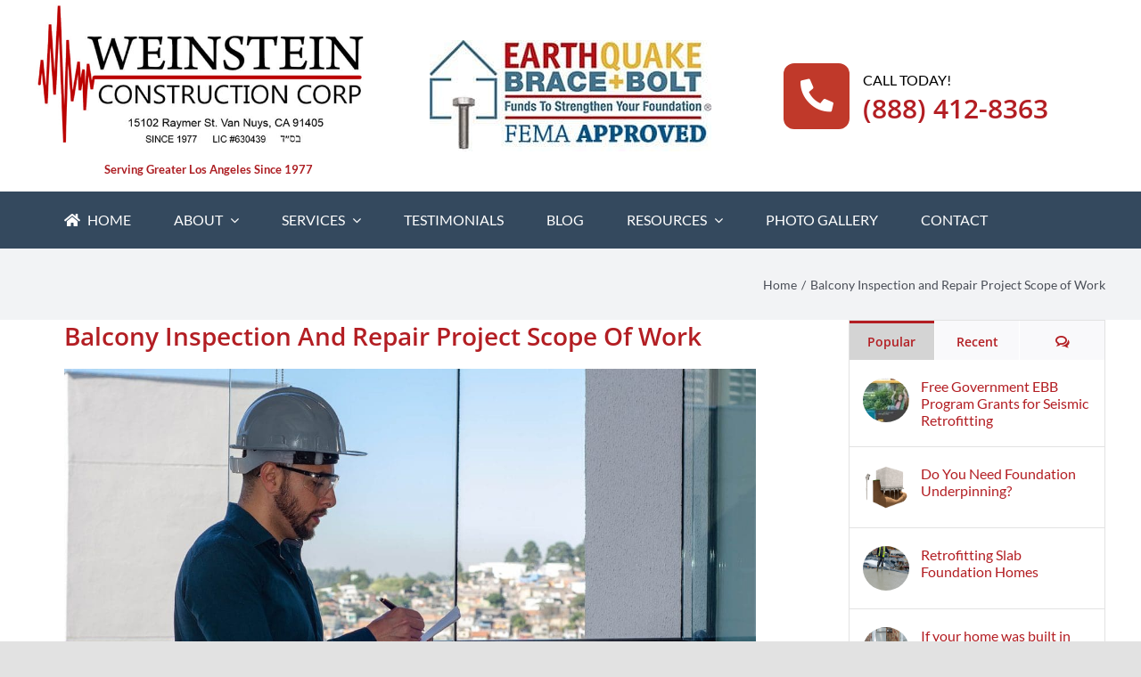

--- FILE ---
content_type: text/html; charset=utf-8
request_url: https://www.google.com/recaptcha/api2/anchor?ar=1&k=6LdP-FAdAAAAAGLaP_lD8kwG4miF5vQ8wwAYXHV9&co=aHR0cHM6Ly93ZWluc3RlaW5jb25zdHJ1Y3Rpb24uY29tOjQ0Mw..&hl=en&v=N67nZn4AqZkNcbeMu4prBgzg&size=invisible&anchor-ms=20000&execute-ms=30000&cb=m8y3um3r99dt
body_size: 48885
content:
<!DOCTYPE HTML><html dir="ltr" lang="en"><head><meta http-equiv="Content-Type" content="text/html; charset=UTF-8">
<meta http-equiv="X-UA-Compatible" content="IE=edge">
<title>reCAPTCHA</title>
<style type="text/css">
/* cyrillic-ext */
@font-face {
  font-family: 'Roboto';
  font-style: normal;
  font-weight: 400;
  font-stretch: 100%;
  src: url(//fonts.gstatic.com/s/roboto/v48/KFO7CnqEu92Fr1ME7kSn66aGLdTylUAMa3GUBHMdazTgWw.woff2) format('woff2');
  unicode-range: U+0460-052F, U+1C80-1C8A, U+20B4, U+2DE0-2DFF, U+A640-A69F, U+FE2E-FE2F;
}
/* cyrillic */
@font-face {
  font-family: 'Roboto';
  font-style: normal;
  font-weight: 400;
  font-stretch: 100%;
  src: url(//fonts.gstatic.com/s/roboto/v48/KFO7CnqEu92Fr1ME7kSn66aGLdTylUAMa3iUBHMdazTgWw.woff2) format('woff2');
  unicode-range: U+0301, U+0400-045F, U+0490-0491, U+04B0-04B1, U+2116;
}
/* greek-ext */
@font-face {
  font-family: 'Roboto';
  font-style: normal;
  font-weight: 400;
  font-stretch: 100%;
  src: url(//fonts.gstatic.com/s/roboto/v48/KFO7CnqEu92Fr1ME7kSn66aGLdTylUAMa3CUBHMdazTgWw.woff2) format('woff2');
  unicode-range: U+1F00-1FFF;
}
/* greek */
@font-face {
  font-family: 'Roboto';
  font-style: normal;
  font-weight: 400;
  font-stretch: 100%;
  src: url(//fonts.gstatic.com/s/roboto/v48/KFO7CnqEu92Fr1ME7kSn66aGLdTylUAMa3-UBHMdazTgWw.woff2) format('woff2');
  unicode-range: U+0370-0377, U+037A-037F, U+0384-038A, U+038C, U+038E-03A1, U+03A3-03FF;
}
/* math */
@font-face {
  font-family: 'Roboto';
  font-style: normal;
  font-weight: 400;
  font-stretch: 100%;
  src: url(//fonts.gstatic.com/s/roboto/v48/KFO7CnqEu92Fr1ME7kSn66aGLdTylUAMawCUBHMdazTgWw.woff2) format('woff2');
  unicode-range: U+0302-0303, U+0305, U+0307-0308, U+0310, U+0312, U+0315, U+031A, U+0326-0327, U+032C, U+032F-0330, U+0332-0333, U+0338, U+033A, U+0346, U+034D, U+0391-03A1, U+03A3-03A9, U+03B1-03C9, U+03D1, U+03D5-03D6, U+03F0-03F1, U+03F4-03F5, U+2016-2017, U+2034-2038, U+203C, U+2040, U+2043, U+2047, U+2050, U+2057, U+205F, U+2070-2071, U+2074-208E, U+2090-209C, U+20D0-20DC, U+20E1, U+20E5-20EF, U+2100-2112, U+2114-2115, U+2117-2121, U+2123-214F, U+2190, U+2192, U+2194-21AE, U+21B0-21E5, U+21F1-21F2, U+21F4-2211, U+2213-2214, U+2216-22FF, U+2308-230B, U+2310, U+2319, U+231C-2321, U+2336-237A, U+237C, U+2395, U+239B-23B7, U+23D0, U+23DC-23E1, U+2474-2475, U+25AF, U+25B3, U+25B7, U+25BD, U+25C1, U+25CA, U+25CC, U+25FB, U+266D-266F, U+27C0-27FF, U+2900-2AFF, U+2B0E-2B11, U+2B30-2B4C, U+2BFE, U+3030, U+FF5B, U+FF5D, U+1D400-1D7FF, U+1EE00-1EEFF;
}
/* symbols */
@font-face {
  font-family: 'Roboto';
  font-style: normal;
  font-weight: 400;
  font-stretch: 100%;
  src: url(//fonts.gstatic.com/s/roboto/v48/KFO7CnqEu92Fr1ME7kSn66aGLdTylUAMaxKUBHMdazTgWw.woff2) format('woff2');
  unicode-range: U+0001-000C, U+000E-001F, U+007F-009F, U+20DD-20E0, U+20E2-20E4, U+2150-218F, U+2190, U+2192, U+2194-2199, U+21AF, U+21E6-21F0, U+21F3, U+2218-2219, U+2299, U+22C4-22C6, U+2300-243F, U+2440-244A, U+2460-24FF, U+25A0-27BF, U+2800-28FF, U+2921-2922, U+2981, U+29BF, U+29EB, U+2B00-2BFF, U+4DC0-4DFF, U+FFF9-FFFB, U+10140-1018E, U+10190-1019C, U+101A0, U+101D0-101FD, U+102E0-102FB, U+10E60-10E7E, U+1D2C0-1D2D3, U+1D2E0-1D37F, U+1F000-1F0FF, U+1F100-1F1AD, U+1F1E6-1F1FF, U+1F30D-1F30F, U+1F315, U+1F31C, U+1F31E, U+1F320-1F32C, U+1F336, U+1F378, U+1F37D, U+1F382, U+1F393-1F39F, U+1F3A7-1F3A8, U+1F3AC-1F3AF, U+1F3C2, U+1F3C4-1F3C6, U+1F3CA-1F3CE, U+1F3D4-1F3E0, U+1F3ED, U+1F3F1-1F3F3, U+1F3F5-1F3F7, U+1F408, U+1F415, U+1F41F, U+1F426, U+1F43F, U+1F441-1F442, U+1F444, U+1F446-1F449, U+1F44C-1F44E, U+1F453, U+1F46A, U+1F47D, U+1F4A3, U+1F4B0, U+1F4B3, U+1F4B9, U+1F4BB, U+1F4BF, U+1F4C8-1F4CB, U+1F4D6, U+1F4DA, U+1F4DF, U+1F4E3-1F4E6, U+1F4EA-1F4ED, U+1F4F7, U+1F4F9-1F4FB, U+1F4FD-1F4FE, U+1F503, U+1F507-1F50B, U+1F50D, U+1F512-1F513, U+1F53E-1F54A, U+1F54F-1F5FA, U+1F610, U+1F650-1F67F, U+1F687, U+1F68D, U+1F691, U+1F694, U+1F698, U+1F6AD, U+1F6B2, U+1F6B9-1F6BA, U+1F6BC, U+1F6C6-1F6CF, U+1F6D3-1F6D7, U+1F6E0-1F6EA, U+1F6F0-1F6F3, U+1F6F7-1F6FC, U+1F700-1F7FF, U+1F800-1F80B, U+1F810-1F847, U+1F850-1F859, U+1F860-1F887, U+1F890-1F8AD, U+1F8B0-1F8BB, U+1F8C0-1F8C1, U+1F900-1F90B, U+1F93B, U+1F946, U+1F984, U+1F996, U+1F9E9, U+1FA00-1FA6F, U+1FA70-1FA7C, U+1FA80-1FA89, U+1FA8F-1FAC6, U+1FACE-1FADC, U+1FADF-1FAE9, U+1FAF0-1FAF8, U+1FB00-1FBFF;
}
/* vietnamese */
@font-face {
  font-family: 'Roboto';
  font-style: normal;
  font-weight: 400;
  font-stretch: 100%;
  src: url(//fonts.gstatic.com/s/roboto/v48/KFO7CnqEu92Fr1ME7kSn66aGLdTylUAMa3OUBHMdazTgWw.woff2) format('woff2');
  unicode-range: U+0102-0103, U+0110-0111, U+0128-0129, U+0168-0169, U+01A0-01A1, U+01AF-01B0, U+0300-0301, U+0303-0304, U+0308-0309, U+0323, U+0329, U+1EA0-1EF9, U+20AB;
}
/* latin-ext */
@font-face {
  font-family: 'Roboto';
  font-style: normal;
  font-weight: 400;
  font-stretch: 100%;
  src: url(//fonts.gstatic.com/s/roboto/v48/KFO7CnqEu92Fr1ME7kSn66aGLdTylUAMa3KUBHMdazTgWw.woff2) format('woff2');
  unicode-range: U+0100-02BA, U+02BD-02C5, U+02C7-02CC, U+02CE-02D7, U+02DD-02FF, U+0304, U+0308, U+0329, U+1D00-1DBF, U+1E00-1E9F, U+1EF2-1EFF, U+2020, U+20A0-20AB, U+20AD-20C0, U+2113, U+2C60-2C7F, U+A720-A7FF;
}
/* latin */
@font-face {
  font-family: 'Roboto';
  font-style: normal;
  font-weight: 400;
  font-stretch: 100%;
  src: url(//fonts.gstatic.com/s/roboto/v48/KFO7CnqEu92Fr1ME7kSn66aGLdTylUAMa3yUBHMdazQ.woff2) format('woff2');
  unicode-range: U+0000-00FF, U+0131, U+0152-0153, U+02BB-02BC, U+02C6, U+02DA, U+02DC, U+0304, U+0308, U+0329, U+2000-206F, U+20AC, U+2122, U+2191, U+2193, U+2212, U+2215, U+FEFF, U+FFFD;
}
/* cyrillic-ext */
@font-face {
  font-family: 'Roboto';
  font-style: normal;
  font-weight: 500;
  font-stretch: 100%;
  src: url(//fonts.gstatic.com/s/roboto/v48/KFO7CnqEu92Fr1ME7kSn66aGLdTylUAMa3GUBHMdazTgWw.woff2) format('woff2');
  unicode-range: U+0460-052F, U+1C80-1C8A, U+20B4, U+2DE0-2DFF, U+A640-A69F, U+FE2E-FE2F;
}
/* cyrillic */
@font-face {
  font-family: 'Roboto';
  font-style: normal;
  font-weight: 500;
  font-stretch: 100%;
  src: url(//fonts.gstatic.com/s/roboto/v48/KFO7CnqEu92Fr1ME7kSn66aGLdTylUAMa3iUBHMdazTgWw.woff2) format('woff2');
  unicode-range: U+0301, U+0400-045F, U+0490-0491, U+04B0-04B1, U+2116;
}
/* greek-ext */
@font-face {
  font-family: 'Roboto';
  font-style: normal;
  font-weight: 500;
  font-stretch: 100%;
  src: url(//fonts.gstatic.com/s/roboto/v48/KFO7CnqEu92Fr1ME7kSn66aGLdTylUAMa3CUBHMdazTgWw.woff2) format('woff2');
  unicode-range: U+1F00-1FFF;
}
/* greek */
@font-face {
  font-family: 'Roboto';
  font-style: normal;
  font-weight: 500;
  font-stretch: 100%;
  src: url(//fonts.gstatic.com/s/roboto/v48/KFO7CnqEu92Fr1ME7kSn66aGLdTylUAMa3-UBHMdazTgWw.woff2) format('woff2');
  unicode-range: U+0370-0377, U+037A-037F, U+0384-038A, U+038C, U+038E-03A1, U+03A3-03FF;
}
/* math */
@font-face {
  font-family: 'Roboto';
  font-style: normal;
  font-weight: 500;
  font-stretch: 100%;
  src: url(//fonts.gstatic.com/s/roboto/v48/KFO7CnqEu92Fr1ME7kSn66aGLdTylUAMawCUBHMdazTgWw.woff2) format('woff2');
  unicode-range: U+0302-0303, U+0305, U+0307-0308, U+0310, U+0312, U+0315, U+031A, U+0326-0327, U+032C, U+032F-0330, U+0332-0333, U+0338, U+033A, U+0346, U+034D, U+0391-03A1, U+03A3-03A9, U+03B1-03C9, U+03D1, U+03D5-03D6, U+03F0-03F1, U+03F4-03F5, U+2016-2017, U+2034-2038, U+203C, U+2040, U+2043, U+2047, U+2050, U+2057, U+205F, U+2070-2071, U+2074-208E, U+2090-209C, U+20D0-20DC, U+20E1, U+20E5-20EF, U+2100-2112, U+2114-2115, U+2117-2121, U+2123-214F, U+2190, U+2192, U+2194-21AE, U+21B0-21E5, U+21F1-21F2, U+21F4-2211, U+2213-2214, U+2216-22FF, U+2308-230B, U+2310, U+2319, U+231C-2321, U+2336-237A, U+237C, U+2395, U+239B-23B7, U+23D0, U+23DC-23E1, U+2474-2475, U+25AF, U+25B3, U+25B7, U+25BD, U+25C1, U+25CA, U+25CC, U+25FB, U+266D-266F, U+27C0-27FF, U+2900-2AFF, U+2B0E-2B11, U+2B30-2B4C, U+2BFE, U+3030, U+FF5B, U+FF5D, U+1D400-1D7FF, U+1EE00-1EEFF;
}
/* symbols */
@font-face {
  font-family: 'Roboto';
  font-style: normal;
  font-weight: 500;
  font-stretch: 100%;
  src: url(//fonts.gstatic.com/s/roboto/v48/KFO7CnqEu92Fr1ME7kSn66aGLdTylUAMaxKUBHMdazTgWw.woff2) format('woff2');
  unicode-range: U+0001-000C, U+000E-001F, U+007F-009F, U+20DD-20E0, U+20E2-20E4, U+2150-218F, U+2190, U+2192, U+2194-2199, U+21AF, U+21E6-21F0, U+21F3, U+2218-2219, U+2299, U+22C4-22C6, U+2300-243F, U+2440-244A, U+2460-24FF, U+25A0-27BF, U+2800-28FF, U+2921-2922, U+2981, U+29BF, U+29EB, U+2B00-2BFF, U+4DC0-4DFF, U+FFF9-FFFB, U+10140-1018E, U+10190-1019C, U+101A0, U+101D0-101FD, U+102E0-102FB, U+10E60-10E7E, U+1D2C0-1D2D3, U+1D2E0-1D37F, U+1F000-1F0FF, U+1F100-1F1AD, U+1F1E6-1F1FF, U+1F30D-1F30F, U+1F315, U+1F31C, U+1F31E, U+1F320-1F32C, U+1F336, U+1F378, U+1F37D, U+1F382, U+1F393-1F39F, U+1F3A7-1F3A8, U+1F3AC-1F3AF, U+1F3C2, U+1F3C4-1F3C6, U+1F3CA-1F3CE, U+1F3D4-1F3E0, U+1F3ED, U+1F3F1-1F3F3, U+1F3F5-1F3F7, U+1F408, U+1F415, U+1F41F, U+1F426, U+1F43F, U+1F441-1F442, U+1F444, U+1F446-1F449, U+1F44C-1F44E, U+1F453, U+1F46A, U+1F47D, U+1F4A3, U+1F4B0, U+1F4B3, U+1F4B9, U+1F4BB, U+1F4BF, U+1F4C8-1F4CB, U+1F4D6, U+1F4DA, U+1F4DF, U+1F4E3-1F4E6, U+1F4EA-1F4ED, U+1F4F7, U+1F4F9-1F4FB, U+1F4FD-1F4FE, U+1F503, U+1F507-1F50B, U+1F50D, U+1F512-1F513, U+1F53E-1F54A, U+1F54F-1F5FA, U+1F610, U+1F650-1F67F, U+1F687, U+1F68D, U+1F691, U+1F694, U+1F698, U+1F6AD, U+1F6B2, U+1F6B9-1F6BA, U+1F6BC, U+1F6C6-1F6CF, U+1F6D3-1F6D7, U+1F6E0-1F6EA, U+1F6F0-1F6F3, U+1F6F7-1F6FC, U+1F700-1F7FF, U+1F800-1F80B, U+1F810-1F847, U+1F850-1F859, U+1F860-1F887, U+1F890-1F8AD, U+1F8B0-1F8BB, U+1F8C0-1F8C1, U+1F900-1F90B, U+1F93B, U+1F946, U+1F984, U+1F996, U+1F9E9, U+1FA00-1FA6F, U+1FA70-1FA7C, U+1FA80-1FA89, U+1FA8F-1FAC6, U+1FACE-1FADC, U+1FADF-1FAE9, U+1FAF0-1FAF8, U+1FB00-1FBFF;
}
/* vietnamese */
@font-face {
  font-family: 'Roboto';
  font-style: normal;
  font-weight: 500;
  font-stretch: 100%;
  src: url(//fonts.gstatic.com/s/roboto/v48/KFO7CnqEu92Fr1ME7kSn66aGLdTylUAMa3OUBHMdazTgWw.woff2) format('woff2');
  unicode-range: U+0102-0103, U+0110-0111, U+0128-0129, U+0168-0169, U+01A0-01A1, U+01AF-01B0, U+0300-0301, U+0303-0304, U+0308-0309, U+0323, U+0329, U+1EA0-1EF9, U+20AB;
}
/* latin-ext */
@font-face {
  font-family: 'Roboto';
  font-style: normal;
  font-weight: 500;
  font-stretch: 100%;
  src: url(//fonts.gstatic.com/s/roboto/v48/KFO7CnqEu92Fr1ME7kSn66aGLdTylUAMa3KUBHMdazTgWw.woff2) format('woff2');
  unicode-range: U+0100-02BA, U+02BD-02C5, U+02C7-02CC, U+02CE-02D7, U+02DD-02FF, U+0304, U+0308, U+0329, U+1D00-1DBF, U+1E00-1E9F, U+1EF2-1EFF, U+2020, U+20A0-20AB, U+20AD-20C0, U+2113, U+2C60-2C7F, U+A720-A7FF;
}
/* latin */
@font-face {
  font-family: 'Roboto';
  font-style: normal;
  font-weight: 500;
  font-stretch: 100%;
  src: url(//fonts.gstatic.com/s/roboto/v48/KFO7CnqEu92Fr1ME7kSn66aGLdTylUAMa3yUBHMdazQ.woff2) format('woff2');
  unicode-range: U+0000-00FF, U+0131, U+0152-0153, U+02BB-02BC, U+02C6, U+02DA, U+02DC, U+0304, U+0308, U+0329, U+2000-206F, U+20AC, U+2122, U+2191, U+2193, U+2212, U+2215, U+FEFF, U+FFFD;
}
/* cyrillic-ext */
@font-face {
  font-family: 'Roboto';
  font-style: normal;
  font-weight: 900;
  font-stretch: 100%;
  src: url(//fonts.gstatic.com/s/roboto/v48/KFO7CnqEu92Fr1ME7kSn66aGLdTylUAMa3GUBHMdazTgWw.woff2) format('woff2');
  unicode-range: U+0460-052F, U+1C80-1C8A, U+20B4, U+2DE0-2DFF, U+A640-A69F, U+FE2E-FE2F;
}
/* cyrillic */
@font-face {
  font-family: 'Roboto';
  font-style: normal;
  font-weight: 900;
  font-stretch: 100%;
  src: url(//fonts.gstatic.com/s/roboto/v48/KFO7CnqEu92Fr1ME7kSn66aGLdTylUAMa3iUBHMdazTgWw.woff2) format('woff2');
  unicode-range: U+0301, U+0400-045F, U+0490-0491, U+04B0-04B1, U+2116;
}
/* greek-ext */
@font-face {
  font-family: 'Roboto';
  font-style: normal;
  font-weight: 900;
  font-stretch: 100%;
  src: url(//fonts.gstatic.com/s/roboto/v48/KFO7CnqEu92Fr1ME7kSn66aGLdTylUAMa3CUBHMdazTgWw.woff2) format('woff2');
  unicode-range: U+1F00-1FFF;
}
/* greek */
@font-face {
  font-family: 'Roboto';
  font-style: normal;
  font-weight: 900;
  font-stretch: 100%;
  src: url(//fonts.gstatic.com/s/roboto/v48/KFO7CnqEu92Fr1ME7kSn66aGLdTylUAMa3-UBHMdazTgWw.woff2) format('woff2');
  unicode-range: U+0370-0377, U+037A-037F, U+0384-038A, U+038C, U+038E-03A1, U+03A3-03FF;
}
/* math */
@font-face {
  font-family: 'Roboto';
  font-style: normal;
  font-weight: 900;
  font-stretch: 100%;
  src: url(//fonts.gstatic.com/s/roboto/v48/KFO7CnqEu92Fr1ME7kSn66aGLdTylUAMawCUBHMdazTgWw.woff2) format('woff2');
  unicode-range: U+0302-0303, U+0305, U+0307-0308, U+0310, U+0312, U+0315, U+031A, U+0326-0327, U+032C, U+032F-0330, U+0332-0333, U+0338, U+033A, U+0346, U+034D, U+0391-03A1, U+03A3-03A9, U+03B1-03C9, U+03D1, U+03D5-03D6, U+03F0-03F1, U+03F4-03F5, U+2016-2017, U+2034-2038, U+203C, U+2040, U+2043, U+2047, U+2050, U+2057, U+205F, U+2070-2071, U+2074-208E, U+2090-209C, U+20D0-20DC, U+20E1, U+20E5-20EF, U+2100-2112, U+2114-2115, U+2117-2121, U+2123-214F, U+2190, U+2192, U+2194-21AE, U+21B0-21E5, U+21F1-21F2, U+21F4-2211, U+2213-2214, U+2216-22FF, U+2308-230B, U+2310, U+2319, U+231C-2321, U+2336-237A, U+237C, U+2395, U+239B-23B7, U+23D0, U+23DC-23E1, U+2474-2475, U+25AF, U+25B3, U+25B7, U+25BD, U+25C1, U+25CA, U+25CC, U+25FB, U+266D-266F, U+27C0-27FF, U+2900-2AFF, U+2B0E-2B11, U+2B30-2B4C, U+2BFE, U+3030, U+FF5B, U+FF5D, U+1D400-1D7FF, U+1EE00-1EEFF;
}
/* symbols */
@font-face {
  font-family: 'Roboto';
  font-style: normal;
  font-weight: 900;
  font-stretch: 100%;
  src: url(//fonts.gstatic.com/s/roboto/v48/KFO7CnqEu92Fr1ME7kSn66aGLdTylUAMaxKUBHMdazTgWw.woff2) format('woff2');
  unicode-range: U+0001-000C, U+000E-001F, U+007F-009F, U+20DD-20E0, U+20E2-20E4, U+2150-218F, U+2190, U+2192, U+2194-2199, U+21AF, U+21E6-21F0, U+21F3, U+2218-2219, U+2299, U+22C4-22C6, U+2300-243F, U+2440-244A, U+2460-24FF, U+25A0-27BF, U+2800-28FF, U+2921-2922, U+2981, U+29BF, U+29EB, U+2B00-2BFF, U+4DC0-4DFF, U+FFF9-FFFB, U+10140-1018E, U+10190-1019C, U+101A0, U+101D0-101FD, U+102E0-102FB, U+10E60-10E7E, U+1D2C0-1D2D3, U+1D2E0-1D37F, U+1F000-1F0FF, U+1F100-1F1AD, U+1F1E6-1F1FF, U+1F30D-1F30F, U+1F315, U+1F31C, U+1F31E, U+1F320-1F32C, U+1F336, U+1F378, U+1F37D, U+1F382, U+1F393-1F39F, U+1F3A7-1F3A8, U+1F3AC-1F3AF, U+1F3C2, U+1F3C4-1F3C6, U+1F3CA-1F3CE, U+1F3D4-1F3E0, U+1F3ED, U+1F3F1-1F3F3, U+1F3F5-1F3F7, U+1F408, U+1F415, U+1F41F, U+1F426, U+1F43F, U+1F441-1F442, U+1F444, U+1F446-1F449, U+1F44C-1F44E, U+1F453, U+1F46A, U+1F47D, U+1F4A3, U+1F4B0, U+1F4B3, U+1F4B9, U+1F4BB, U+1F4BF, U+1F4C8-1F4CB, U+1F4D6, U+1F4DA, U+1F4DF, U+1F4E3-1F4E6, U+1F4EA-1F4ED, U+1F4F7, U+1F4F9-1F4FB, U+1F4FD-1F4FE, U+1F503, U+1F507-1F50B, U+1F50D, U+1F512-1F513, U+1F53E-1F54A, U+1F54F-1F5FA, U+1F610, U+1F650-1F67F, U+1F687, U+1F68D, U+1F691, U+1F694, U+1F698, U+1F6AD, U+1F6B2, U+1F6B9-1F6BA, U+1F6BC, U+1F6C6-1F6CF, U+1F6D3-1F6D7, U+1F6E0-1F6EA, U+1F6F0-1F6F3, U+1F6F7-1F6FC, U+1F700-1F7FF, U+1F800-1F80B, U+1F810-1F847, U+1F850-1F859, U+1F860-1F887, U+1F890-1F8AD, U+1F8B0-1F8BB, U+1F8C0-1F8C1, U+1F900-1F90B, U+1F93B, U+1F946, U+1F984, U+1F996, U+1F9E9, U+1FA00-1FA6F, U+1FA70-1FA7C, U+1FA80-1FA89, U+1FA8F-1FAC6, U+1FACE-1FADC, U+1FADF-1FAE9, U+1FAF0-1FAF8, U+1FB00-1FBFF;
}
/* vietnamese */
@font-face {
  font-family: 'Roboto';
  font-style: normal;
  font-weight: 900;
  font-stretch: 100%;
  src: url(//fonts.gstatic.com/s/roboto/v48/KFO7CnqEu92Fr1ME7kSn66aGLdTylUAMa3OUBHMdazTgWw.woff2) format('woff2');
  unicode-range: U+0102-0103, U+0110-0111, U+0128-0129, U+0168-0169, U+01A0-01A1, U+01AF-01B0, U+0300-0301, U+0303-0304, U+0308-0309, U+0323, U+0329, U+1EA0-1EF9, U+20AB;
}
/* latin-ext */
@font-face {
  font-family: 'Roboto';
  font-style: normal;
  font-weight: 900;
  font-stretch: 100%;
  src: url(//fonts.gstatic.com/s/roboto/v48/KFO7CnqEu92Fr1ME7kSn66aGLdTylUAMa3KUBHMdazTgWw.woff2) format('woff2');
  unicode-range: U+0100-02BA, U+02BD-02C5, U+02C7-02CC, U+02CE-02D7, U+02DD-02FF, U+0304, U+0308, U+0329, U+1D00-1DBF, U+1E00-1E9F, U+1EF2-1EFF, U+2020, U+20A0-20AB, U+20AD-20C0, U+2113, U+2C60-2C7F, U+A720-A7FF;
}
/* latin */
@font-face {
  font-family: 'Roboto';
  font-style: normal;
  font-weight: 900;
  font-stretch: 100%;
  src: url(//fonts.gstatic.com/s/roboto/v48/KFO7CnqEu92Fr1ME7kSn66aGLdTylUAMa3yUBHMdazQ.woff2) format('woff2');
  unicode-range: U+0000-00FF, U+0131, U+0152-0153, U+02BB-02BC, U+02C6, U+02DA, U+02DC, U+0304, U+0308, U+0329, U+2000-206F, U+20AC, U+2122, U+2191, U+2193, U+2212, U+2215, U+FEFF, U+FFFD;
}

</style>
<link rel="stylesheet" type="text/css" href="https://www.gstatic.com/recaptcha/releases/N67nZn4AqZkNcbeMu4prBgzg/styles__ltr.css">
<script nonce="BVwt1SJxWuEzXnjwAghk1Q" type="text/javascript">window['__recaptcha_api'] = 'https://www.google.com/recaptcha/api2/';</script>
<script type="text/javascript" src="https://www.gstatic.com/recaptcha/releases/N67nZn4AqZkNcbeMu4prBgzg/recaptcha__en.js" nonce="BVwt1SJxWuEzXnjwAghk1Q">
      
    </script></head>
<body><div id="rc-anchor-alert" class="rc-anchor-alert"></div>
<input type="hidden" id="recaptcha-token" value="[base64]">
<script type="text/javascript" nonce="BVwt1SJxWuEzXnjwAghk1Q">
      recaptcha.anchor.Main.init("[\x22ainput\x22,[\x22bgdata\x22,\x22\x22,\[base64]/[base64]/[base64]/bmV3IHJbeF0oY1swXSk6RT09Mj9uZXcgclt4XShjWzBdLGNbMV0pOkU9PTM/bmV3IHJbeF0oY1swXSxjWzFdLGNbMl0pOkU9PTQ/[base64]/[base64]/[base64]/[base64]/[base64]/[base64]/[base64]/[base64]\x22,\[base64]\\u003d\x22,\x22wosEOzE0wrkOIMKCw6zCv2XDk2PCrBXCgcOKw6d1wrnDjsKnwr/[base64]/wrM1TATCmcOsw6NBLT/Du2R9w4fCucOtw6fCnyXDiXXDp8KjwokUw5s1fBYPw7rCoAfClsKdwrhCw7DCqcOoSMOgwp9Swqx1wrrDr3/DpsOLKHTDhMOAw5LDmcO9ZcK2w6lPwo4eYUIHLRtdHX3DhU9HwpMuw5XDpMK4w4/Dk8OPM8OgwromdMKuf8Kow5zCkGAVJxTCmnrDgEzDmcK/w4nDjsOuwodjw4Y3ewTDvDDCqEvCkC7Di8Ofw5VQOMKowoNbXcKROMOnLsOBw5HCs8K+w59fwpxJw4bDizgxw5QvwqTDtzNwdMO9esORw5/Dk8OaViMTwrfDiCRdZx1+PTHDv8KQVsK6bB4KRMOnYcKRwrDDhcOiw4jDgsK/bVHCm8OEeMO/[base64]/Dn17DvFzCrcKnw40dw6nDnGVOKMO/w78ew4jCixzDqDDDlsOiw6LChwvCmsObwrfDvWHDscOdwq/CnsKswq3Dq1MXXsOKw4oPw4HCpMOMfVHCssODZVTDrg/DoiQywrrDlA7DrH7DucKQDk3CrMKzw4FkdMK4CQITPxTDvmIMwrxTLjPDnUzDg8Oow70nwrpAw6FpPMOnwqppA8Knwq4uUQIHw7TDoMO3OsODVCknwoFQV8KLwr53BQhsw5TDhsOiw5YWX3nCisOgGcOBwpXCosKPw6TDnDfCksKmFgHDjk3CiF7DuSN6C8K/woXCqRLCv2cXchzDrhQQw4nDv8OdGHInw4NzwoEowrbDrMO9w6kJwo08wrPDhsKZCcOsUcKEP8KswrTCgcOxw6IXc8OLcF9bw4bCrcKtRXx8LFJdS3J8w7TCrlsGDwYgZUrDszbDvinCs1s/wqLDuQVUw7jCoQPChMOPw6kuQTkLKsKOH2vDksKewqpuQSLCqkoew7TDkMO8VcOWAwbDsiM3w4k+wqYuEMOTJ8KFw4fDjMOgwpVQNAx/KX3DohTDhRXCtcOaw6cMZsKawqzDjVoOO17DkGLDmcKXw6PDmhNEw53CrsOsCMOoMGkNw4LCtUkfwot9SMOlwqrCiV3CusOOwpcfWsOqw7nCrjLDsTLDqsK1ARFKwp4+Hm9oaMK9wpInRBDCgMOtwqwAw6LDocO9KhsLwp1gwobDgsKSbBRsXcKxEmRIwoMXwpbDjV0/[base64]/DrMOhw53CsH4KO8KjwpZ6wppwEsKbIR7CisOMMcKkOF/Ck8KMwr0Pwo8BfcOfwqrDkiwdw4jDtsKWGCTCpzkYw4dUw5jDh8Obw5wTwqnCv1xaw6ccwpo2KCjDlcO4T8K3Z8O7NcKUIMOqJHgjcgBhEH7CoMOiwo3CgH1bw6Nrwo/DlcKCLsKvwrfDsCAbwpIjSX3Dun7DtRoQwq95AxLCsHMywrgUw6JsAMOfV1BywrIeRMO1amZ8w5w3w4nClHVJw6VCw7wzwprDjxkPBi47ZsKPVsK/aMKpcU1Qf8OjwpXDqsOYw7JkSMK8YcK8woPDqcOqD8KAw4zDkX8jIcOGVm0TW8KDwo0wSn/DssK2wo5CSiptw7JAY8O1wpdHIcOawojDrXcGNlkMw64Rwp00NUIuVsOyVcKwAjjDr8OgwoHCiUZ9PcKpfXQvwr3DhcKZI8KnVcKkwolcwr3CnCcywpE/Sm3DqkkQw6UCOVzCn8OURhJSRHbDv8OETAjCvxfDiDZBdg94wqDDvU7Do2J/wrzDsCcawqsTwpU4DMOGw4xHJmjDn8Kvw4hSIzwfHMO5w4nDtE02HhDDvCvChcOEwopew7jDiBXDhcOlSMOhwpHCsMOfw51hw4Fzw53DjMOowrJgwoNGwpDCusOMb8OuT8K9bH43EcOLw7TCm8OwLsKew7nCgnjDq8K/cSzDscOSMhdlwpVzWMO3bMOsD8O/EMKuwo7Digt4wq1Kw4Ydwocsw63CvcKgwq3CilrDqnPDqHZwSMOiVMO0wqJPw6XDnSvDlMOpdMONw64/QxwSw7Efwr4PbcKow6wVNC0lw5PCpnwqVMOcXUHCrwpVwpseTAXDqsO9aMKZw5XCs2Y1w5fCg8KvWyfDq2l6w5Q3N8KYVsO6XhRoA8Oow7/DvMOXHTtmYhsOwofCoSDDr0PDusObbDQ7JMKDHMO0wohKLMOyw47CgSrDki3CghvCr3l0wrRBR1t3w4LCqsKKawTDkcOhw6jCu01Wwpc7w4LDjw/CpMOQLsKcwq3DlsKgw5/CjEjDqcOPwqUrM1fDlMKnwrPDizYVw7R1JjvDpiR0dsOswpPDiXVww49YBwjDlcKNfV5+RT4kwoLCpsOXd2vDjw8gwpcOw7vCt8ODY8KADMKDw6Fyw4VWLcKlwpbClcK9byLCiV3DjTEFwq/DnxB2DsKlZgNSMW5xwpnDv8KJB2ROfDDCrsKnwqxfw5bCqMOPVMO7bcKOw4LCrCpnOQTDjyJKw70Tw5DDrMK1em9Mw6/ChUU0wrvCqcOkF8K2dcKja1kvw6DDgmnCo3vCvCJpBsKtwrNNaRk9wqd+WC3CiAMcWMK1wozCiEJvwpbCjWTCg8OlwrTCmzzDh8KYY8KSwrHCrXDDvMOYwonCunrCkxlbwrghwpEyBHXDp8Kiw7jDvsOdDcOUGg7Dj8O0fwtpw5EER2jDmhnDjwoxHsOYNH/[base64]/[base64]/CrcKew4PCoE/CgBxZw4rCosOWw78EYA1iKsKcCQnCiBPCsEUcw4PDicK2wovDtjzDuXNUJjkUZMKpwo9+QsOZw5BBwocJN8KGw4/[base64]/ClRwlbnNJwpjDoMKTwqHCnmvDoknDgSLCvlHCphLCnE4Gwr9QQAXCsMObw7HCoMO4w4FqLgPCl8K8w7PDlkIVCsKSw5nDuxh8wrxqJVcxwqYOPWzDmFMVw64raFwgwqbCpVZuwpQeQ8OsfhrDoCXCl8Olw7/Dj8OdasKzwo4lwqTCjcKWw7NeFMOtwqLCoMK1GsKsXT3Dl8OuIx3DhFRDAcKXwr/CtcObUcKDRcK5wovCn2fDkg/DjjTCjx/CgcO3aSwow6U1w6nDvsKeB3fDqWPCnnhyw6fCqMONOsKJwqFHw5gmwovDhsO3U8O9IHrCvsKiw4vDoTnCr0HDt8KMw7czX8OkQA4scMKWaMKbFsK/bhUkWMKewqYGKmLCssKZS8OJw5ElwpVPcVNywpxgwqrDqcOjQsKLwppLw4HDscKHwqfDq2ocfMK/wq/DunHDh8O+w5kXwp5FwpXCk8O1w5/[base64]/CnE3DkkDDisKLw6HCvBd0w4jDvSh9MsODwpTDlinCuw9aw6LCvA4lwoLCtcKiY8KRMcKvw77DkAM9X3fCuXBnw6dMUS7DhDMpwqzCicO/X10uwqZnw617w6E6w58qMsO2XsOPwrFUw7wQZ0LDg3MuD8OIwobClBB+wrY8wr/DksOUGcKpFcOnAlEJwpoywp3CgsOqXsKxD0NOC8OvNxDDp2jDl2/Dr8KtbcO4wpkvJ8Olw5bCrls9wq/Cg8OSU8KLwrPClQvDql55woYFw54iwrFLwogCw6NWb8K0bsKhw6LDocOAe8K3ZA/CmQJofsKpwpnCrcKgw5BTWMOGDMOMwrXDlsOYS20LwozCjH/[base64]/ClMKxw7fCscKFHkrCik3CqzzDhcK9NAHDsQtffR7CjBhPw4HDpsOqAEzDgyZ7w67Ch8KOwrDCr8KBTiFrUlhLN8OawoQmIsONHGYhw68lw5nCkwPDncOVw4cpRXpkwoN8w4tcwrXDiBHDrcOhw6Y/wpUWw77DjWpnO2jChDnCuHBZFAgdWcKnwqNubcO5wrjCisKWSMOwwr/Dm8OsEkpOR3DDmsODw6QTeCjDnkY8AnwGAcOzEwjClsOow5oBRh9rPQ/DrMKBBsKcEMKrwqHDlcK6LknDgkjDviEqw6HDpMKYekHClXEfa0rDoC8Jw4M8DsK2QCfCrATDksKjCTg/LgfCpAYzwo1CRFdzwqdHw6Jla3LDv8KmwrjDjCx/WMKBYMOmFMORfVMWGMKsNcKIwq0aw5jCoxtENR3DqgYnNsKiClFQCQYED0scWCfCl2zClXLDhAxaw6USw60oXsKQHkVvB8K/w6/Cu8KJw5DCsXxAw7ceYMKUecOBEnbCikp6w4RQME/DiwXCmcOUw7fChkhVSD3DnRQaVcO7wot0DxNNUUZuRmRJLG/CrHTCjMKJEzDDi1LDqTHChTvDlSDDqRHCpwrDvcOvN8KbHkPDs8OFQUMKHgZvQz7CnHoQZxBZS8Kmw4vDrcOhfMOSfMOiG8KlVjABL0lXw4rDiMOgH0J/w5nDrlvCpMO5w6TDt1rCtU0Yw5Zkwo0lMsOwwoPDtGwlwqTDu37ChsK6N8Kzw7wpHMOqZHNNV8O9wrtIw6jDjCvDtMKSw4bCi8OCw7c/w4/CoAvDqMKmNMO2w4zClcOsw4fCn0PCgwBFLE3Dqhg0w7dLw6fCuSPCjcOiw5DDmmYKccKrwonDksOuI8KkwoI3worCrsKRwqrDhMOCwq/[base64]/CksKUJsO2wobCgMOrRzsFwpXDlcOawrEHVxhNLcKIwodvFMO/w7Ezw6/CrcK6PHcFwqDCszQhw7/DhXFfwpEVwrV/[base64]/Ds8ObwrTDpADClsOZWMK2a8KnJsOefxAjF8OXwqHDsEkMwpAXHF7DtDPDtzzCgMO3FSw+w5nDl8OkwpbCpMOmw78ewo0qw5snw5J0wqw6wpnDisOPw41gwoFHT03CksK0wpkowqxFw4JGIsOeLMK/w6PDisKVw642cUzDrMOyw5fCvVLDvcK8w43CiMOjwrIkXMOuSsOwbsO/[base64]/AFjDsyPDo2bCgz3DlsOOTcOcwrfDigMhwo0OZMKmDA3ChsKKwoduaXNWw7g/[base64]/UHZUJsKcFwQww4VywoA/UlPDvMOlMsO5wr9Ww6BZwrc9w7JEwo8yw5jCvFXCom8LNsO1LkIYZMOKK8OGKSHCjzIpBH5ANyYvDcKtwr12w4FYwrrDnMO8OsKAKMO0wpvClMOGcnnDncKBw7zDuhMkwo41w5jCtcK4bsK1AMODKANlwrEwD8OpCkIKwpLDqxDDknZ/w7BOYybDiMK3A2l8KETCgMO7wrcEGcKww73CvsOZw7nDi0QlW0bCksKiwqfDqV0kw5LDhcOpwoEZwpPDlcKgw7zCh8KySzwewqHCmFPDmk0jwoLCpcK1w5UTc8KbwpRZBcOQw7Bfa8K/[base64]/[base64]/DncKubMK6wo/DhMK+DcOnw6E1Y8KyS8KmZMOoHE5uw4o6w65Kw5dUwpHDszduwpxiEmjDn1lgwrDDhsOISiADaSJ8QXjCl8KjwqvCrW1Fw5MzTCRdDSNewqsoCEcCBR5XJHPCmSl/w5zDgRXCjcKew7vCmXpCAEUnwo/[base64]/Um9Cw4I0wo0mNcOHw6xjHMKfwphiRMK3w4lfaMOzwpk5I8KMCMO+BMKeSMOxb8OaYg3CvsKdwrwXwr/Dh2DCjE3DgcO/wq1MUQocB0fDgMO6wpjDsyrCsMKVWsKbNxcKaMKEwr1mRMOywoAIXsKqwohPT8O/P8O0w4sDOMKtA8KuwpvCvmxsw7otfUTDhWbCu8KEw6zDjGcjKG7DucKkwqp+w5bCiMOxw7LDpD3CnDI1XmUpHMOMwoZTYcOdw7PDkcKDIMKHPsKowooNwrvDj1TCgcO1eGkVXwrDlcKXL8KbwqHDscKHNz/CnSHConRww5HDlcKuwphUw6DDjm7DuSHDvBNPFFhDD8ONYMOhacK0w7A4w79aLiTDvDMTw5B/[base64]/FsKJw7LCg3MRPVVhTQ/Cp8Kuw5pgw4ALw7ILacKtf8KwwoTCvVbCjQYCw6FTBm/[base64]/[base64]/CjlbCsRIlDTHCjMOIw7wBw5BcwoB8wq1yd0bCin3Do8OjV8OJPMKsZSUXwrzCh2oUw6HCsCnDvMODU8K7QQPCocKCwoPDqsKMwokWw7XCgsKRw6PCtnA8wq5MbynDi8OTw7HDrMKFVxhcIAQcwrICOsKNwopnLsOSwrTDjcOjwrzDnMOyw7pJw63DiMOHw6Rrw6tvwo/CkCwpV8Kje0Rqwr/[base64]/Cq01IGMOMNivChUp5TFTDv8KlRUTCsMONw6IPwqrCvMKsGcOhYj/DmcKTO1hdZW0hbMKXJFcPwo9bGcOcwqfCqUliLzDCqAfCpA0xeMKrwrtweFIbQS/CkMK7w5wvL8OoW8OjfUpKw7ELwqjChQ7DvcOGw7vDpcOEw5DCgQVCw6nClWdpwoXDgcKsU8Kow6bCvsKeXXrDrMKDfcKsKsKAw6JgJ8OoTW3DocKdKz/DgMOnw7HDocOZNcKFw7bDonbCocOvSsKIwoArAAPDm8OvBsOhw6xdwrd+wq8RP8KoFU1pwotow4EBFcKaw67DgmhUXsOqGXdtwpnCssOcw4Yuwrs/w4Qew63Ds8O+fsKmTcOnwoVewpzCpmnCtcOkFldTT8OQG8KncwtXW3rChcOFRsKpw6suPMK+wr5gwp1KwoNvY8KTwoXCucO1woo9F8KiWcOYfj/DuMKlwozDvMKbwonCoXNzMMK8wrnCr0UEw4rDvcOtE8O5wqLCuMOhVVZrw67ClhshwpbCisKsVHAKdcO1EGPCpsO4wonCjyReIcK8N1TDgcKnfTsubMOCR1AQw6rCmUhSwodDFS7DjMKOw6zCoMKfw6rDucK+a8Otwp/CnsKqYMOpw6LDlcKswrPDgmI2HMKbw5HDkcOYwpp/SmFeMMOsw4LDlClvw4FXw4XDnBFUwpjDm13CuMKkw4DDkMOPwoTCtsK8YcOrBcKkRcOOw5JlwpNIw44ww7LCm8Ozw6w3X8KKcEHChQjCqgfDnMKhwpHChE3CnsKsKCxwQHrCuw/Dq8KvA8KkYG3DpcKTBXMyasOTe3jCscK2NMO4w6BPfmkGw7rDq8KkwqLDvwASwqHDqcKVFcKSJMO/bSPDk0VSdnjDq1DCqDnDuiwxwrF2N8Ogw55ZLMO/bcKtNMOIwrRWLTDDucKBw61NOsORwoQTwrjClC1ZwonDjgxAcF1YVQLCk8Kgw7hzwr/Dm8Oqw7x9w7TDiUouw4EzTMKnQ8OvV8Kaw5TCsMK2E17CpWENwrobwrUKwoQww6RcHcOtw7zCpB99O8ODCT/Ds8KjDFvDiUMiX2zDrwvDtX3DscOawqRbwqR+HCLDmB8+wofCrsKZw6drSMKSSQHDoxvDo8Onw5paUMKRw6dsesOFwrHCsMKAwrzDpsK/wqV5w5AOc8OCwpBLwpPCkT5YM8O8w4LCsQRTwpnChsOjGCVYw4ppwr7Cs8KOw4kLLcKDwq0EwqjDgcOID8K4O8Osw4ofKhbCq8Oow71NDzHDg0DCgSlNw4TCgW4Yw5fCm8KpE8K5ERs5woPDosOpB2nDoMKIDU7DoW/DtBnDhiEMXMOpEcKXZMKGw4F9w7VMw6DDq8KNw7bCt2rCiMOhw6U2w5TDhUfDklNQECghGjHCosK7wp8mG8O4w5sIwogvwpxYesK3w7PCmsOYbzd9MsOpw4kAw57CgHtxHsOKGXjCscOia8K0b8OQwolqw6AQAcO+LcK/TsOSw43DrMOyw4/CpsKyeizCssODwrMYw6jDt0RTwpd6wprDoz88w47ClEZpw5/[base64]/CtQLCksOywpjCp8K3HgnDnRDCv8KzS8O/IRE7E0YKw4zDi8KKw59Ywqd6wqhFw5FofWhcHHE4wrPCpXNjJ8OzwrnDv8KTUx7DhMKgf3Mswr5nLMOEwp3DlsKhwrxXGD0iwqkuJ8KZHWjDoMK5w5J2w7XDgsO/[base64]/DjsOvw4V3wr7ClsOMI0pTfsOkwqHDiMKtG8O9w4diwoILwoBYO8OGw7zCnMO2w6zCvcKzwoJqEcKyFCLChQJSwpMAwrREKcKICTZbGVfCqsKtEVlMAWF/[base64]/ClsOiwp5US8KTwpbCuhFrw6LDicOqIRnCuxloFQzCjk/CqsOIw55CFBXCjEXDjcOFwpA7woHDiX3DjxEYwpXCuBPDgcOMA294GHHCvhjDmcO6wpvClMKCcHrChVXDhMKiZcOFw4XDmDBgw5Q7FMKjQzAvVsOOw5cEwq/Do21yccKQRD4Ow4TDrMKMwpvDrMKmwr/CjsKzwrcCS8KjwpdzworCgMKxNHk5w4DDqMKVwoXCn8KcSsOUwrQwKw1+w5o2w7lYOEMkwr4/AsKNwoUxCR/[base64]/CmyB5w742JivDvj/[base64]/DkFtTw6cPw75ewr3CnEUCP3dnwoB9w4jCpMKaL2J/bsO0w6kkByp7wr5iw70oCFI0wqbCgE3DpWYeTMKsZy/DqcOjCnQhFUfCtcKJwqPCk1dXSMK/w4PDtDcLKArDlgTDqCw9wp1zccKHwozCvMOIDwMtwpHDsQDChkBKwrcKwoHChEQQPR8MwprDg8KTFMKPUT/ChWrCjcK/w4PCqz0ZScKDNmrDrg7CpMO4wpBuXxLDqcKYd0RcAg3DksOhwoFow5fDk8Ojw7XDr8O+wqLCvw/[base64]/CtcOnw5wEZ8OYXCE8A8KHw5zChiHDpcK/W8KHw7HDosOcwqd4BmzCnUrDsH0sw6wKw6nDhsO+w4XCpMKsw7jCvwhsaMOwZmwAM0TDgFB/w4bDnhHCnhHDmcKhwocxw48KLcOFJ8OiR8O/wqhBSU3DtcOuwpUITsKlUkPCssKuwoTCo8OjCDbDpTwMU8O+w4TCmlzCpGvCgzXCsMKFGMOuw5N+IcOecBUsM8OJw5bDpMKGwoE0SnzDmMOcw7TCvmfCkUfDjVoxMsO/TsO7wrfCucOSwpXDuSzDssKWWsKGDkjDu8Kjwpp1d1vDg1rDisOKYk9UwppOwqN9w4lNw4jClcKufMO1w4PDuMOqBR5vw7w9w50IMMKLJXw9wpsIwrzCo8OIdQZWcsO0wrPCs8OkwrHCjgx7GcOHDMOeVAI9Xj/[base64]/W8KBSMKGF8K2RHhQB8O9IHNaFzTClT/DuhZnA8OKw6TDkMOSw4UXN1DDkF0SwoLDsT/Cu3p9wo7DlsKeEhDDj2/Co8OgJE/DqmvDt8OBLcOVW8Kcw7jDisK8wq0Vw5nCqcO/cgXDsxDCpGDCnklWwobDuGAPE2kRIcKSRcOow5fCocK0BMOEw4lGMcO0wqPDrcKLw4nDncOhwprCryDCmzXCt1E/b3nDtw7CsAvCisO6KcKxXUx7K3TCnMKMMHPCt8O/w7HDiMOeIj8yw6bDgA7DtMO/[base64]/DpGw3wppKbMKbAUTDgxgsdH0WdMKZwp3CnDVSw4LDoMO9w6vDi1VSNFs3w7rDkUbDm0IYBwpKbcKZwp8DTcOGw7/DhCkjGsOrwp3Cj8KMbMO9B8Okw4JmbsOvHzQ0TsOgw5nDnsKMwrNPwooRXV7DpifDmcKiw4PDgcOaDTVVcT0BORvDk0zDkW3DnjsHwrrCiHrDpRjCsMOJw7UkwrQ4K39jNsO/w7PDqSlTwobCqj4dwq3CoWBawociw5Asw5Uqw6fDvsOhBcOlwo5pUXBmw4bDgFfCicKKZC1rworCvEkZHsKKHjojXhpUA8OEwrzDosKtQMKHwoDDsADDiwTCqxEdw5LDtQjDhwHDq8O+WF4owq/DlEfCiATDrcOxbXY3JcK9w4hzcDDDmsK1wovCnMK2dcK2wocOU14lCXfDvDvCucOkEcOMUGLCs2R3WcKvwqlDwrJXwqXCuMOOwrfCjsKDAMODZhjDucOfwrTCiH94wrkQcsKww6Z9dcOXFF7DlnrCvCoHLsOqa2fCucKpwpbCsmjDp3/CnMO0ZV5GwpXDgQPChlvCiBt3LsK6ScO6PnDCp8KIwrfDv8KrVQjCk0UVGMOHO8KTwo04w5TClcOFPsKbw6vCkzPCkCrCuEoNesKOVA0ow7nCvSBDUsO0wp7Cs2TDrwgPwqtQwr8mVFbChlXCvW/DgCLDvWfDpWPCgcOxwooqw4hQwoLChnpIwolvwqfDsFnCnMKcw5zDtsOfesKjwpl8ICdcwozCjsOgw78/w7bCiMKxAHfDk0rDjRXCjcOjUcKewpRBw64Hwqd7w65Yw7ZRw47CpMK1XcOww47DisOhEsOpecK1DsOFV8O5w7PDlGpLwr9tw4FkwqTCkVjDuWXDhi/DhjHCgjPCuToZIhgOwoLCqxPDtcKFNB00BQLDqcKaYiLDjjXDg0/DocKVw5bDkcOPLmDDjCglwrElw6NBwrM+wodHXsKXFmxeO3/CjsKMw6h/w70MB8OOwqtew6HDv3XChsKNdMKBw6DCv8KyOMKMwq/CkcO/dcOXbsKPw7bDnsOwwp06woYlwobDvFADwpLCnjnDvcKuwrh1w4TCiMOUYEjChsO3MzfDmCjDucOMM3DClcOHw5LCrQcYw6oswqJAY8O2U01WPXQ4w7RVwoXDmj0wZ8O/GsKyT8OVw67Dp8ORIivDm8Otd8OlRMKSwqctwrhRwpjCm8Kmwq1/[base64]/w7lfNxHDtXZvwooiw6o3OmLDrcK2w7x7HCzCn8KhfQnDnUcewq3CgSDDtk3DlBZ2woLDskjDuyEtUzpiw7TDjwPCpsK1KlBwSsKSCwXCjMOJw5DDhRfCqcKpW0txw6JLwpNKXwrCgS7Cl8Opw6siw7bCpjrDsiJ3wp/DswZzFEkYwqYNwpLDosOFw7Eyw4Vge8OUUlE1JEhweWzCucKJw4YXwpZgw7XDsMORGsK4YcK4IG3CiG/DiMOBPBtkAj9Ww7p+Rj3Ci8KfAMOtwo/DoHzCq8KpwqHDn8KDwqLDvR7Ch8KJYA/[base64]/DssOhQEDCrsKzw5lhS8ODO8KMesKoDMK6woZlwpDCkC4Yw7Rqw5XDgghvw7/Cq0o3wrTCs3ZDBsKPwrl6w6DCjHfCn08xwr3CiMO9w5DCnMKxw7lGOW5nem3CoxgTecK/[base64]/[base64]/PTkhRz0oE8KSwrV0wql0BhQow5rCiRFPwq7Ch09PwqgjJAzCoRgSwoPCq8Kaw7JOPyDCkXvDgcKoOcKOworDoE4/[base64]/[base64]/[base64]/[base64]/[base64]/[base64]/CuMOiNcKbwrAkGsOzOC3ChcOXBi0eB8O/P2ozwpdodMODTAXChMKpwqzDgzY2U8KJVUgkwqAzwqzCusOEFsO7bsOVw6sHwpTDrMKXwrjDs2dFKcOOwoh8w6DDpH8iw6/DvxzCksOYwosqwonChivCrhM8w4MrYcO3wq3CgEPDj8K8wq7DnMOxw44+E8Orwog5EMKbUMKQScKTwoPDui1/wrBvZkMLJGYjEg7DncKxNljDrcO6b8OIw5nCmFjDtsKba1UBP8O/TRkxVsOKHGTDlEUlEMKjw7vCmcKeHnDDsEvDkMOawrDCg8KOWcKGw5fCoh3ClsKlw6NqwrkbFRLDohIGw7lVwplBLGZIwr/CncKJBMOdEHrDi1QxwqvDnsOCwpjDgGBGw7XDscKzXcKMVDZbLjfDun4oQcO3w7rCoRAzLGV1WAPCnhTDtxsvwqg3GWDCkSLDjW1dHMOCw7HCjGzDlMOgRnVOwrtafWBdw5DDlcO5w7kHwrYvw4ZswrrDmBQVc3DCjHIRasK1N8KYwrvDhh/Coy3DoQ55SMKOwoVICHnCusOhwpLCmwrCtsOQw4XDtVZ2DAzDgxLDkMKPwpxrw4PCgTVywr7DimYjw4jDqWEcCsK6Y8KLIMOJwpJww7vDkMKPM2TDo0nDkCzCt0rDtWTDuHfCoE3CmMKzGsOIGsK3GcKmdEHCkWVfwqDDgTc4JR4GNh/[base64]/[base64]/CjlsBwo0GZiEUw4gVVcO2cThZw70Wwq/[base64]/Ch11YcRbDgkvDgD8LPkzCjxzCiMKQw5vCscKHw6FXXcOeB8OJw7TDvx7Cn33CjhvDrQnDhF7DrsKvwqdgwowyw7VwezzCh8OgwofDpMKKw6XCoUTDr8K2w5VtFw0awpkfw4UxVSXCjMOBw5EEw6h8djTCu8K8bcKTbEA7woxSNFHCsMKzwp/DvsOtb1nCvyvCn8Oce8KjIcKDw4DCpsKjAkISwr7Cu8K3K8KmHTnDg1zCpMOdw4A3JHDDpl7ChMOKw6rDp0Q/SsOFw64Cw4cPw44FaBIQfxQBwpzDhEYLUMK4woRuwq1ewprCgMKFw4nCjnsewoIrwqVgZxd+w7pEwqQrw7/DoEhMwqbCrMK7w7kjV8OxXcKxwpRLwqrDkSzDqMObw5TDnMKPwowIb8OAw64vWsO6wo7Cg8OWw4ESMcKYwq0qw77Csy3DvcOHw6B+GsK/[base64]/wrPDvsOvdynDlV9YcyvCgn/CsQQoeRUbwoELw4TDisOQwq4KCcK0KmgnG8O1FcK3CcK/woVlwqRrbMO1O2lTwrDChsOBwrrDnDhTW2fCtxN4PcKMTWfCiULDm1XCjsKJUcO2w7nCksOTbMOBdHXCi8OGw6dgw64YfcOowoTDuTPCisKkaVBYwo0YwpbCrBzDvnjCsjEZwp5uEjnCmMOJwrTDgsKBScOLwpjCtnzDsWFDOCzDvTcuRBl1wo/Cm8KHMsOhw48qw4/CrkHCrMORTUzClsOywq7CnxsxwpIHw7DDoWnDl8KSwpxYwrx2Vy3DjzTCtsKWw6o+wobCoMKGwr/Dl8KCCAAhwofDhQUwemnCusKQCMO2JcK0woRXX8OldcK4wokxHVNUDwdRwqDDokbCu30bMcOUQFTDocKND1/CqMK3F8OvwpdFAV3CrgxxahbDo2hmwqlRwpvCpU40w5IGBsKIVRQQOsOMw5clwrYPX051F8Kvwo8TXsKLUMKkV8OUVg7ClsO4w6lRw5LDi8OVw4TCtMKCdC/ChMK8BsOzc8KKE1fChxDCqcOxwoDCuMOpw5k/woXDqsORwrrDoMOfUyVYSMKSw5p6wpXCrWN2XmTDth0ZecOzwpvDvcOZw4kHWcKeI8OUbcKZw7vDvVxONMOXw5jDs0PCg8KXQSQowrjDrxIfGsOsYFnClMK9w4Jnwr1LwpnDpRxMw6jDn8OEw7TDpTdvwp/DksOEFWVBwpzCrcKUSMK/wqtWcxNmw541wqfDhnkCwoXCrhtfZhbCqivDgw/DmsKUCsOcwoUybRzDm0DDlxHCrkLDlEsfw7cXwrBTwoLClRrDkmDCvMOpYHDCh3rDusKtPcKgKAYEBUvCmG88wrHDpcKiw5XCk8Ouw6bDqDnChE/DoXPDjmXDh8KOR8K+wpcowqpHKW9zwrXCqWBBw70vBF1kwpZvBsKDGQrCoFZdwqMoR8K8KcKrwp8Qw6HDocOua8O0L8KAWXgtw6jDj8KsR0FeYMODwo0cwpPDiRbDh0fDp8K0w58YWDMtYykEwqZgwoE/w6hzwqEOd0RRY2rCm1glw5s4w5R0w5zChsKEw7HDlQfDuMKOKA/Dli3DvsKQwoJEwqwRRR/Cv8K6HRtGQVs+FhXDrXtAw6/Dp8OIP8OYd8K6ZCY0w7Ycwo7DpcOxwpJZDcOswpt7f8KHw7Mxw5NKBhM/woHClsO8w67CicO/[base64]/[base64]/Ck8KKcVrCowN7w6tIIWM3KigCwqXCgcOEwqTCocKcw4jClH7ClkUXRMO2woE2acOVBlHCjEhwwoPCrsKowoTDncOtw5PDjinDiBLDu8OEwqMFwonCtMOXD0VkdcKww6vDqmnDsxPDjzvCosK3PDd5FEVeWUNdw4wyw4hMwqHCisKwwpRJw6HDlkTCu0/[base64]/Di0Akw4sEGVhVw4dsw6XDuMKOUsKjfCh0c8KRwoxHVmN0AlLDosOHw4kjw5TDpS7DuiELWGh4wolmwq/CtsO/wodswrbCsAjCjMOAK8Onw7/Ds8OzXw7DthjDrMK3woQMagE/w68uwoZXw6LCkTzDkyAzO8O8dyZowofCqh3Cu8ORBsKJEMOtMcKcw4nCh8K7wqNUPz8sw77CqsO0wrTDosKtwrp0ZMKTV8Odw7lnwoPDgFrCtMKdw4bCm13Dr1BKbQjDqsKxw58Nw5LDhXDCj8OUf8KoFsK2wrjDoMOtw4NewqHCgjTCusKbw4bCjHLCvcOHM8O+NMO/dVLCiMKec8KhJ21TwqVTw7rDmQ3DlMOjw61Swpo4XDdewrDDo8Oqw4/DnMOywrnDssKGw7QnwqhwPsOKbMOyw6zDtsKbw6LDk8Ktwok0wqPDsG1mP2csXsOzw5osw47CtC/DnQfDocOawp/[base64]/[base64]/[base64]/wq3Dq8KjBhtpw6fCmsOEDnvCu8OFHMKsecOTwrJ4wqt9csKqw6/DuMOuRsObITfCgmHCgcOswrkqwrFew4tfw4PCtBrDk2jCgB/Cgm3DnsOfe8KOwqLDrsOGwpPDn8OFw5bDghE9J8OCUUnDnDgow5bClmt6w4FCGAvCsU7Cl2TCvMOmdcOdA8OlXcOjbRB2KEgYwphVAcKbw63ChH0tw5YCwpHDp8KSZsK+w7lUw7PDvTLCmTIuNA7DlBfCjjA9w69rw6hPenbCgMO4w7TChMK/[base64]/H0vCmxrCqRc2w6FcwoPCqMKuFVAdw4ZKecKbwqDCiMKEw5fCosOYw6nDv8OeLMOUwp8PwrPCqXrDhcKuS8O4e8OlFCbDlUlCw7sDKcOJwonDnhZEwq0/H8K1MQDCpMObw4RXwofCukI8wrzCtAx2w67DlRw6w54mw6xgKHXCscOjIMOpw5EuwrbClsK5w7vCmknDusK1c8Kaw6XDicKYQ8OrwqbCq2/DhMOjOGLDj04oa8OlwqTCi8KbDylTw6hiwroqFFwvRMOTwrHDoMKGwr7CkF/CjsOHw7ZOPxDCgMKcYsKkwqLCpyQNwobCqcOxwqMFAMO1wphpVMKGJwXCgsOiPyrCn0nCmArDviXCjsOnw6YZwq/Di1lzHB5Rw6rDnmbDkx5nFVwYXMKIXMO1M17DjMKcJDYkIDnDuErCi8O7wrshw43DtsKdwp1Yw4gZw5rDilzCqsKCSgfCh3nCrHUywprDjsK4w4cyRMOnw6jCplogw5PCpMKPwoMrw5nCsXlFP8ONAwzDkMKIJsO7wrg9woAZBX/Dh8KuPjnCoGF4w7M7d8OYw7rDjiPCs8O0wrlTw73DrQMnwp47w7rDshLDgmzDrMKhw7rDuRfDq8KnwozCoMONwpoow7zDpBdqXkxIwqxSUsKIWcKUOcOiwq99Yw/CpHLDuQvDv8KlG1jDjcKYwofCsQU+w4zCrMKuOhDCgjxqWcKAei/DmFQKP2xGA8ONCmkeHW7Dp0jCsknDkcOJw5/DnMOhasOiB2zCq8KLWlUSPsKiw5VrNkXDuVxkA8K7wr3CqsOSecOKwqbCg2HCvsOMw4UPwqHDiwHDocOQwpNjwpsKw5DDhcKCEcKkw4tmw63DvFzDsTtmw7PCgDDCqnLCvcOvEsOJMcOALH45w70IwqF1wp/Dsl4cNAQ3w6s2OsOpfWYcwpfCq2gZHC/[base64]/CjnbCssOzSg/[base64]/Dkh9cLQrDsMKkHxFwbynDr8O9bQk5E8O9w6BBB8OHw7TCrQXDlE9dw6B8O1xWw4kBQX/[base64]/DosKzQ8O5OcK/LsKUw5jDkMOdw5Baw68UwqHDuH7DjkUbcBRHw6YAwoTCpTVdClIGVyF/wqg1aGIJDcOXw5DCkCDCilsqGcO4w51hw6kVwoHDisOMwoseDEXDs8KTJ0XCjE0rwqtWw6rCq8O/[base64]/DvBIdfTEhw5Qhwp8MHsOGC8KiPgfDisKeXGLDlMKTLk3DmMOGPj5WFBkKeMOIwrAUFWlcwqFSLAbCsnghcSdrdCAQa2fDpsOWwr7CgsOkfMOnNFzClCDDiMKJdMKTw6PDvhUsLzYnw6/DicOgbWnDkcKbw55GTcOmw6cdwoTChznCi8O+RkRMODQoa8KvbkJSw7vCqS/[base64]/DjkoSamQGwoLDlUYSwqnDqXQ0cGgDMcOoShdDw7fCjWzCi8K9V8KJw5nCk0l0wqVtWlAtTg7CjsOOw7cFwpXDocODYFVlKsKjdwHCt0zDlsKFbWJKE2HCo8OzOVhbcDoTw58/w6bCkxXDrcOdQsOcdkrDvcOlBjLDlcKqKjYVworCnnLDjsOrw47Do8Kwwq4uw7TDhMOVSFzDmV7Drz8bw55qwo3ChixOw4vDmgDCqBlaw6LDkTo/H8OWw57CtwbDkzxOwpYlw4rCusK4w7NrKlVfD8K2BMKnBsO1wp9+wr7CicKtwodHFFotTMONXxVUISVuw4PDjAjChGJobh42w4fCvDddw7PCvVxsw53Dth7DmcKML8K+K0w/wrjCkMKhwpDDicO8wqbDgsO3wprDksKrwoHDjFXDpkJTw5V0wrLDnk/DpcK8Gk4ZZD8Qw5cfFmdlwogTIMOSGmNaex3Cg8KDw4rDpMKwwoNGw5hmw4ZVJ0TDkVrClMKXDTNiwoRKZsOGdcOdwq85csK8wpkWw4hwL0szw7MFw5snQMO0BE/CihPCtQ1Ew47DicKyw5nCoMKMw4nDtCHCsWTCncKtZ8KXw5nCusKmBMKYw47CuhVDwoc8HcK2w7Ujwp9swrrCqsKSFsKEwpxvwrInSinDiMOVwprDjRYAwrzChMKgPsKPw5UlwqXDnS/Dg8Kyw7nCisKjAyTCmg7DjMOxwrkSwpTDvMO7wph/w5EsB0LDp0XClG/[base64]/Csh3DtQbCosOowovCicKxf8Ofa2cswoNEeHN0VMOiWk7ChsKvCcK0w5I9QCDDjxUlQVLDscKRw7MEWsKfFidHwr5xwroPwqByw5zCmnbCucKOLBAwN8OFesOsW8KVZUZkwpPDnEBSw6w9QyrCrMOmwrs/REpxwoZ4woLClsKgf8KLBXAnfH3DgsKmZcOmYMOtKnUZPW7DrMKdYcK3w5zDtyPDuCBUQ3TCrScLXC87w6nCg2TDkjHDtgbCjMO6w4vCi8OyR8OPfsOlwqJEHHp6TcOFw4nCrcKaE8OlKUkndMOvw6pWw5fDr2FFwpvDusOuwrg1wox/w5zCqS/[base64]\\u003d\\u003d\x22],null,[\x22conf\x22,null,\x226LdP-FAdAAAAAGLaP_lD8kwG4miF5vQ8wwAYXHV9\x22,0,null,null,null,1,[21,125,63,73,95,87,41,43,42,83,102,105,109,121],[7059694,125],0,null,null,null,null,0,null,0,null,700,1,null,0,\[base64]/76lBhmnigkZhAoZnOKMAhmv8xEZ\x22,0,0,null,null,1,null,0,0,null,null,null,0],\x22https://weinsteinconstruction.com:443\x22,null,[3,1,1],null,null,null,1,3600,[\x22https://www.google.com/intl/en/policies/privacy/\x22,\x22https://www.google.com/intl/en/policies/terms/\x22],\x22XSVtN4laofLRqC9REZlhs5YYhdBGqU5DLdCuX+gR1Hs\\u003d\x22,1,0,null,1,1769912363583,0,0,[9,101,105,60],null,[241,201,189,32,14],\x22RC-lwfdyRKLcE_4_A\x22,null,null,null,null,null,\x220dAFcWeA4U5yIpXe4FcJkZUaD6lwohjcNUdxP0FfXoZblB9k2HzUMl02F4LH-yYSdnbyG-aQqjz4hIu0CW1xN0fG68eAIq32-MvA\x22,1769995163734]");
    </script></body></html>